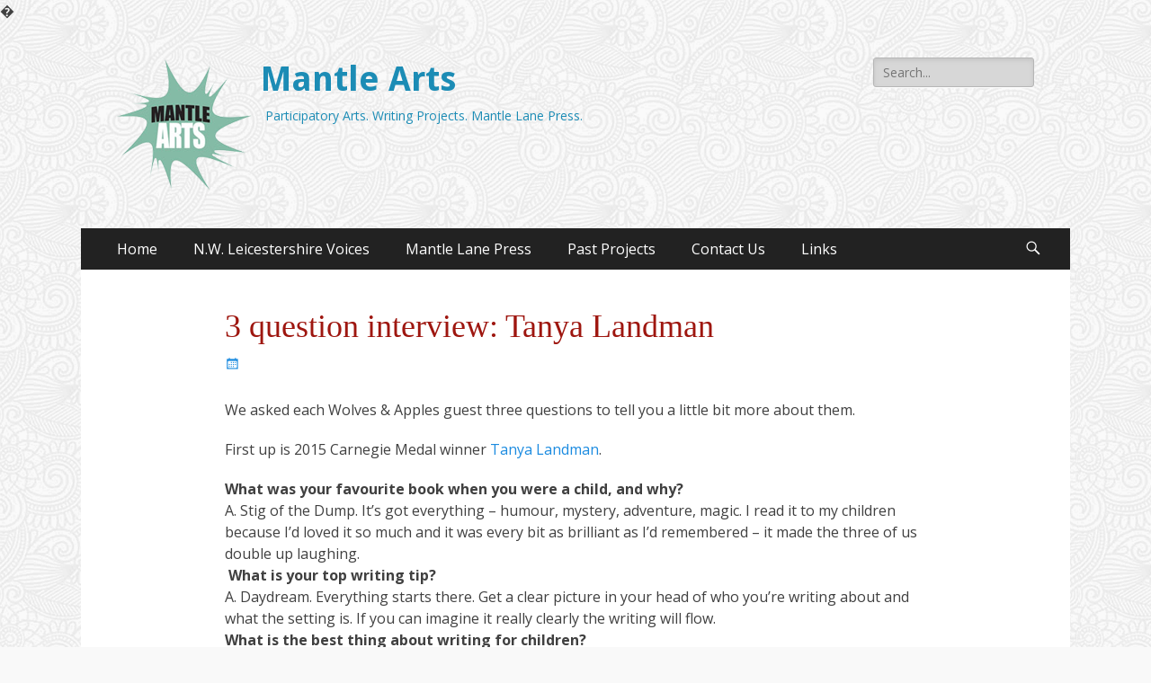

--- FILE ---
content_type: text/css
request_url: http://www.mantlearts.org.uk/wp-content/themes/catch-responsive-child-theme/style.css?ver=2.7.3
body_size: 325
content:
/*
Theme Name: Catch Responsive Child theme of catch-responsive
Theme URI: 
Description: Child theme of catch-responsive theme for the Catch Responsive theme
Author: <a href="https://catchthemes.com/">Catch Themes</a>
Author URI: 
Template: catch-responsive
Version: 2.7.3
*/

/* Generated by Orbisius Child Theme Creator (http://orbisius.com/products/wordpress-plugins/orbisius-child-theme-creator/) on Wed, 13 Nov 2019 15:34:24 +0000 */ 
/* The plugin now uses the recommended approach for loading the css files.*/



--- FILE ---
content_type: text/css
request_url: http://www.mantlearts.org.uk/wp-content/themes/catch-responsive-child-theme/style.css?ver=20210129-141705
body_size: 325
content:
/*
Theme Name: Catch Responsive Child theme of catch-responsive
Theme URI: 
Description: Child theme of catch-responsive theme for the Catch Responsive theme
Author: <a href="https://catchthemes.com/">Catch Themes</a>
Author URI: 
Template: catch-responsive
Version: 2.7.3
*/

/* Generated by Orbisius Child Theme Creator (http://orbisius.com/products/wordpress-plugins/orbisius-child-theme-creator/) on Wed, 13 Nov 2019 15:34:24 +0000 */ 
/* The plugin now uses the recommended approach for loading the css files.*/



--- FILE ---
content_type: text/plain
request_url: https://www.google-analytics.com/j/collect?v=1&_v=j102&a=856571038&t=pageview&_s=1&dl=http%3A%2F%2Fwww.mantlearts.org.uk%2Fthe-three-question-interview-tanya-landman%2F&ul=en-us%40posix&dt=3%20question%20interview%3A%20Tanya%20Landman%20%E2%80%93%20Mantle%20Arts&sr=1280x720&vp=1280x720&_u=IEBAAEABAAAAACAAI~&jid=1888522407&gjid=1961035630&cid=1675579365.1768623786&tid=UA-64605532-1&_gid=528982544.1768623786&_r=1&_slc=1&z=891678432
body_size: -286
content:
2,cG-BH8VGVPFYG